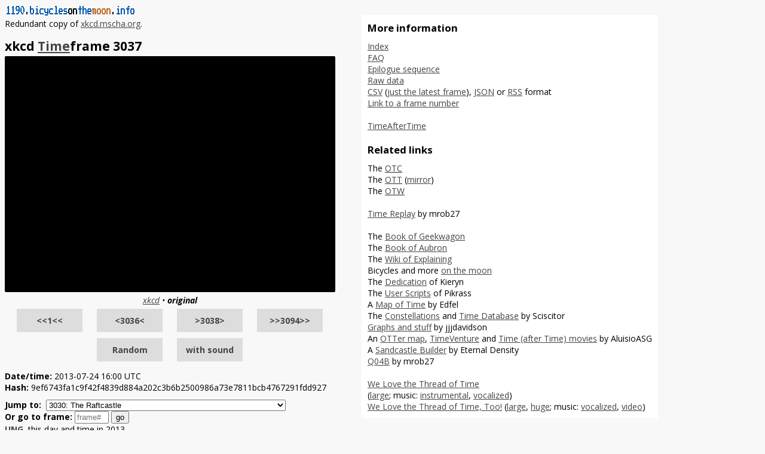

--- FILE ---
content_type: text/html
request_url: http://1190.bicyclesonthemoon.info/mscha/viewer/3037/orig
body_size: 4254
content:
<!DOCTYPE html>
<html>
<head>
<base href="/mscha/view.fcgi?frame=3037&amp;mode=orig&amp;uri=%2Fmscha%2Fviewer">
<meta charset="utf-8">
<meta name="viewport" content="width=device-width">
<title>xkcd Timeframe 3037</title>
<link type="text/css" rel="stylesheet" href="/mscha/view1.css">
<link rel="icon" type="image/png" href="/mscha/cuegan32.png">
<link rel="prefetch" href="/mscha/viewer/3038/orig">
<script src="/mscha/js/1.11.0.jquery.min.js"></script>
<script src="/mscha/js/1.10.4.jquery-ui.min.js"></script>
<script src="/mscha/js/jquery.cookie.js"></script>
<script>//<![CDATA[

var jumpUrl = '/mscha/viewer/_FRAMENO_/orig';

//]]></script><script src="/mscha/view.js"></script>
</head>
<body>
<span id="top"><a href="http://1190.bicyclesonthemoon.info"><img src="/img/botmlogo2.png" alt="1190.bicyclesonthemoon.info" border="0"></a><br>Redundant copy of <a href="http://xkcd.mscha.org">xkcd.mscha.org</a>.</span>
<h1>xkcd <a href="http://xkcd.com/1190/" target="_blank">Time</a>frame 3037</h1>

<span class="comic"><img src="/mscha/time/xkcd_time_20130724_1600.png
" class="comic" alt="Time" title="RUN."></span>

<div class="type">
<a href="/mscha/viewer/3037"  title="Current frame at xkcd servers">xkcd</a>
&bull;
<strong title="Frame as originally downloaded">original</strong>
</div>

<div class="nav">
<a id="linkFirst" title="First frame (press &lt;Home&gt;)" href="/mscha/viewer/1/orig">&lt;&lt;1&lt;&lt;</a>
<a id="linkPrev" title="Previous frame (press &lt;&larr;&gt; or &lt;PgUp&gt;)" href="/mscha/viewer/3036/orig">&lt;3036&lt;</a>
<a id="linkNext" title="Next frame (press &lt;&rarr;&gt; or &lt;PgDn&gt;)" href="/mscha/viewer/3038/orig">&gt;3038&gt;</a>
<a id="linkLast" title="Last frame (press &lt;End&gt;)" href="/mscha/viewer/3094/orig">&gt;&gt;3094&gt;&gt;</a>
<br>
<a id="linkRandom" class="center2" title="Random frame (press &lt;?&gt;)" href="/mscha/viewer/random/orig">Random</a>
<a id="linkRandomSound" title="Random frame with sound" href="/mscha/viewer/randomsound/orig">with sound</a>
</div>


<div class="metadata">
<strong>Date/time:</strong> 2013-07-24 16:00 UTC <span id="localtime" data-epoch="1374681600"></span><br>
<strong>Hash:</strong> 9ef6743fa1c9f42f4839d884a202c3b6b2500986a73e7811bcb4767291fdd927
</div>

<div class="jump"><form method="get" action="/mscha/viewer">
<b>Jump to:</b>&nbsp;
<select id="period" name="period"><option class="eon" value="1">The Sandcastle Eon</option><option class="era" value="1">The Pre-expansion Era</option><option class="period" value="1">1: The Debut, or The What? Period</option><option class="period" value="10">10: The Dark Period</option><option class="period" value="24">24: The Sandcastle Period</option><option class="period" value="45">45: The Megan period</option><option class="period" value="75">75: The Happiness Period</option><option class="period" value="88">88: The Male Period</option><option class="period" value="105">105: The Rebuild Period</option><option class="era" value="125">The Castleiferous Era</option><option class="period" value="125">125: Age of the Slow Pixel</option><option class="period" value="137">137: The Great Expansion</option><option class="period" value="146">146: The Populated Period of Expansion</option><option class="period" value="168">168: &#34;Wanna Swim?&#34; Period</option><option class="period" value="179">179: Second Age of the Slow Pixel</option><option class="period" value="183">183: Operation Connect Castle</option><option class="period" value="212">212: Attack of the Trebuchet</option><option class="period" value="234">234: Second Megan Period</option><option class="period" value="325">325: The Architect Age</option><option class="period" value="376">376: Recursion</option><option class="era" value="421">The Industrial Era</option><option class="period" value="421">421: The Poles</option><option class="period" value="463">463: The Scaffolding</option><option class="period" value="479">479: The Tasting</option><option class="period" value="494">494: The Scaffolding continued</option><option class="period" value="544">544: The Observation/Observed Platform</option><option class="era" value="583">The Developing Era</option><option class="period" value="583">583: The Building of the Rooks</option><option class="period" value="667">667: The Next Level</option><option class="period" value="726">726: Third Megan Period</option><option class="era" value="799">The Enlightenment Era</option><option class="period" value="799">799: The Little French Girl Period</option><option class="period" value="803">803: Fourth Megan Period</option><option class="period" value="827">827: &#34;The Sea Can Do Whatever It Wants&#34; Period</option><option class="period" value="841">841: The Additional Flags Period</option><option class="period" value="869">869: Third Age of the Slow Pixel</option><option class="period" value="875">875: The Bag Period</option><option class="period" value="883">883: The Fading</option><option class="eon" value="972">The Journey Eon</option><option class="era" value="972">The Shoreline Era</option><option class="period" value="972">972: First Journey Period</option><option class="period" value="998">998: The Fake Loop</option><option class="period" value="1002">1002: Second Journey Period</option><option class="era" value="1022">The River Era</option><option class="period" value="1022">1022: The River Period</option><option class="period" value="1078">1078: Third Journey Period</option><option class="period" value="1122">1122: Second River Period</option><option class="period" value="1150">1150: Fourth Journey Period</option><option class="era" value="1229">The Hills and Forest Era</option><option class="period" value="1229">1229: The Hills Period</option><option class="period" value="1301">1301: Fifth Journey Period</option><option class="period" value="1337">1337: The Tree Period</option><option class="period" value="1360">1360: Cueball's Quest</option><option class="period" value="1377">1377: Sixth Journey Period</option><option class="period" value="1404">1404: Third River Period</option><option class="era" value="1424">The Discovery Era</option><option class="period" value="1424">1424: Seventh Journey Period</option><option class="period" value="1503">1503: &#34;Wow&#34; Baobab Period</option><option class="period" value="1553">1553: Vineyard Period</option><option class="period" value="1579">1579: Questioning the Quest at the Abandoned Habitation</option><option class="period" value="1612">1612: Megan's Quest</option><option class="era" value="1662">The Mountain Era</option><option class="period" value="1662">1662: Into the Mountains</option><option class="period" value="1726">1726: &#34;Snake!&#34;</option><option class="period" value="1766">1766: The Tree Stumps</option><option class="period" value="1826">1826: Chirp</option><option class="period" value="1883">1883: The Tiny River Period</option><option class="period" value="1929">1929: The &#34;Wowterfall&#34; Period</option><option class="period" value="1970">1970: Eighth Journey Period</option><option class="period" value="2015">2015: The Epic of Pricklymolp</option><option class="period" value="2066">2066: The Fluttermolpy Discussion</option><option class="period" value="2142">2142: The Weird Tree Period</option><option class="period" value="2179">2179: The Abandoned Former Habitation on the Mountain Plateau</option><option class="period" value="2226">2226: The Attack</option><option class="period" value="2318">2318: Ninth Journey Period</option><option class="era" value="2357">The Night Era</option><option class="period" value="2357">2357: The Sunset Period</option><option class="period" value="2389">2389: Cueball's Watch</option><option class="period" value="2440a">2440a: The Meteor Period</option><option class="period" value="2441">2441: Megan's Watch</option><option class="era" value="2531">The Summit Era</option><option class="period" value="2531">2531: Cueball's Awakening</option><option class="period" value="2568">2568: The Observation at the Summit</option><option class="period" value="2611">2611: The Bucket Period</option><option class="eon" value="2616">The Encounter Eon</option><option class="era" value="2616">The Contact Era</option><option class="period" value="2616">2616: Into Thin Air</option><option class="period" value="2646">2646: First Encounter</option><option class="period" value="2694">2694: Communication Period</option><option class="period" value="2715">2715: Pictogram Period</option><option class="period" value="2738">2738: Tenth Journey Period</option><option class="period" value="2789">2789: The Map Period</option><option class="period" value="2802">2802: The Flag Period</option><option class="era" value="2814">The Civilization Era</option><option class="period" value="2814">2814: The City Period</option><option class="period" value="2840">2840: The Castle Period</option><option class="period" value="2857">2857: The Understanding</option><option class="era" value="2921">The Rescue Era</option><option class="period" value="2921">2921: RUN.</option><option class="period" value="3016">3016: Meeting The Forty</option><option class="period" selected value="3030">3030: The Raftcastle</option><option class="period value="3089">3089: The End</option></select>
<br>
<b>Or go to frame:</b>
<input id="frameNo" name="frameNo" placeholder="frame#" size="5" type="text" value="">
<button id="goFrame" type="submit">go</button>
<br>
<b><a href="/mscha/viewer/UNG">UNG</a></b>, this day and time in 2013.
<br>
<input type="checkbox" id="chkSlideshow" name="chkSlideshow">
<label for="chkSlideshow">Enable awe<strike>some</strike>ful
<a href="http://xkcd.com/1264/" target="_blank">Slideshow</a>
animation</label>
<input type="hidden" name="mode" value="orig">
</form></div>

<div class="embed">
Embed using BBCode: <a id="linkEmbedImage" href="/mscha/viewer/3037/orig?embed=image#EmbedImage">image</a>, <a id="linkEmbedLink" href="/mscha/viewer/3037/orig?embed=link#EmbedLink">link</a>, <a id="linkEmbedBoth" href="/mscha/viewer/3037/orig?embed=both#EmbedBoth">both</a>, <a id="linkEmbedTitle" href="/mscha/viewer/3037/orig?embed=title#EmbedTitle">with title</a>.
</div>
<div class="embed" id="embedImage" style="display:none;">
<em>Press <span class="tt">&lt;Ctrl-C&gt;</span> to copy.</em>
<br>
<textarea cols="86" rows="2">[img]http://1190.bicyclesonthemoon.info/mscha/time/xkcd_time_20130724_1600.png[/img]</textarea>
<br>
</div>
<div class="embed" id="embedLink" style="display:none;">
<em>Press <span class="tt">&lt;Ctrl-C&gt;</span> to copy.</em>
<br>
<textarea cols="86" rows="1">[url=http://1190.bicyclesonthemoon.info/mscha/viewer/3037/orig]frame 3037[/url]</textarea>
</div>
<div class="embed" id="embedBoth" style="display:none;">
<em>Press <span class="tt">&lt;Ctrl-C&gt;</span> to copy.</em>
<br>
<textarea cols="86" rows="3">[url=http://1190.bicyclesonthemoon.info/mscha/viewer/3037/orig][img]http://1190.bicyclesonthemoon.info/mscha/time/xkcd_time_20130724_1600.png[/img][/url]</textarea>
<br>
</div>
<div class="embed" id="embedTitle" style="display:none;">
<em>Press <span class="tt">&lt;Ctrl-C&gt;</span> to copy.</em>
<br>
<textarea cols="86" rows="3">[url=http://1190.bicyclesonthemoon.info/mscha/viewer/3037/orig][img]http://1190.bicyclesonthemoon.info/mscha/time/xkcd_time_20130724_1600.png[/img][/url]
[spoiler]RUN.[/spoiler]</textarea>
<br>
</div>

<div class="external">
<strong>This frame on other sites:</strong><br>
Geekwagon:
<a href="http://geekwagon.net/projects/xkcd1190/?frame=3042" target="_blank">frame 3042</a>
<br>
Book of Aubron:
<a href="http://xkcd.aubronwood.com/?i=3045&amp;playing=0" target="_blank">frame 3045</a>
<br>
The moon:
<a href="http://1190.bicyclesonthemoon.info/aftertime/viewer?story=time&amp;f=" target="_blank">Time/3037</a>
<br>
</div>

<div>
<div id="related">
<h2>More information</h2>
<div>
<a href="/mscha/#frame3037">Index</a><br>
<a href="/mscha/faq.html" target="_blank" class="popup">FAQ</a><br>
<a href="/mscha/epilogue.html">Epilogue sequence</a><br>
<a href="/mscha/time.txt" target="_blank">Raw data</a><br>
<a href="/mscha/time.csv" target="_blank">CSV</a>
(<a href="/mscha/time_latest.csv" target="_blank">just the latest frame</a>),
<a href="/mscha/time.json" target="_blank">JSON</a> or
<a href="/mscha/time.rss" target="_blank">RSS</a> format<br>
<a href="/mscha/faq.html#frame" target="_blank" class="popup">Link to a frame number</a><br>
<br>
<a href="/mscha/timeaftertime.html">TimeAfterTime</a><br>
<br>
<h2>Related links</h2>
The <a href="http://xkcd.com/1190/" target="_blank"><abbr title="One True Comic">OTC</abbr></a><br>
The <a href="http://forums.xkcd.com/viewtopic.php?f=7&amp;t=101043" target="_blank"><abbr title="One True Thread">OTT</abbr></a>
(<a href="http://1190.bicyclesonthemoon.info/ott/">mirror</a>)<br>
The <a href="http://xkcd-time.wikia.com/wiki/XKCD_Time_Wiki" target="_blank"><abbr title="One True Wiki">OTW</abbr></a><br>
<br>
<a href="http://mrob.com/time/replay/" target="_blank">Time Replay</a> by mrob27<br>
<br>
The <a href="http://geekwagon.net/projects/xkcd1190/" target="_blank">Book of Geekwagon</a><br>
The <a href="http://xkcd.aubronwood.com/" target="_blank">Book of Aubron</a><br>
The <a href="http://www.explainxkcd.com/wiki/index.php?title=1190:_Time" target="_blank">Wiki of Explaining</a><br>
Bicycles and more <a href="http://1190.bicyclesonthemoon.info/">on the moon</a><br>
The <a href="http://xkcd-time.kieryn.com/" target="_blank">Dedication</a> of Kieryn<br>
The <a href="https://github.com/Pikrass/timescripts" target="_blank">User Scripts</a> of Pikrass<br>
A <a href="http://edfel.atwebpages.com/Time-Map.php" target="_blank">Map of Time</a> by Edfel<br>
The <a href="/mscha/sciscitor/" target="_blank">Constellations</a> and <a href="http://178.79.159.24/Time/" target="_blank">Time Database</a> by Sciscitor<br>
<a href="/mscha/jjjdavidson/" target="_blank">Graphs and stuff</a> by jjjdavidson<br>
An <a href="https://ottermap.chirpingmustard.com/" target="_blank">OTTer map</a>, <a href="http://time.aasg.name/timeventure/describe.html" target="_blank">TimeVenture</a> and <a href="https://aasg.chirpingmustard.com/framev/">Time (after Time) movies</a> by AluisioASG<br>
A <a href="http://castle.chirpingmustard.com/" target="_blank">Sandcastle Builder</a> by Eternal Density<br>
<a href="http://mrob.com/time/Q04B/" target="_blank">Q04B</a> by mrob27<br>
<br>
<a href="WeLoveTheTimeThread.png" target="_blank">We Love the Thread of Time</a><br>
(<a href="TimeThreadLarge.png" target="_blank">large</a>;
music:
<a href="https://www.dropbox.com/s/qmaadv87pxotbt0/WeLoveTheThreadOfTime_Instr.mp3" target="_blank">instrumental</a>,
<a href="https://www.dropbox.com/s/k4a4n0m7f12ylgn/WeLoveTheThreadOfTime_Vox.mp3" target="_blank">vocalized</a>)<br>
<a href="http://1190.bicyclesonthemoon.info/ott/attachment/36518" target="_blank">We Love the Thread of Time, Too!</a>
(<a href="http://vpx.pl/i/2013/05/25/BoomDeYadaLargeSize.png" target="_blank">large</a>,
<a href="http://vpx.pl/i/2013/05/25/BoomDeYadaHugeSize.png" target="_blank">huge</a>;
music:
<a href="https://www.dropbox.com/s/hrxs87dmj02s2l5/WeLoveTheOTT2.mp3" target="_blank">vocalized</a>,
<a href="http://www.youtube.com/watch?v=lG24SX4HEK8" target="_blank">video</a>)<br>

</div>
</div>
</div>


</body>
</html>


--- FILE ---
content_type: text/css
request_url: http://1190.bicyclesonthemoon.info/mscha/view1.css
body_size: 773
content:
@import url(http://fonts.googleapis.com/css?family=Open+Sans:400,600,700,400italic,600italic,700italic);
@import url(http://fonts.googleapis.com/css?family=Droid+Sans+Mono);

body {
    font-family: "Open Sans", sans-serif;
    font-size: 0.875em;
    background: #f8f8f8;
}

h1 {
    font-size: 150%;
    padding-bottom: 3px;
    margin-bottom: 0;
}
h2 {
    font-size: 120%;
    padding-bottom: 10px;
    margin-top: 0;
    margin-bottom: 0;
}

a {
    color: #444444;
}
a:visited {
    color: #666666;
}
a:hover {
    background-color: #eeeeee;
}
a:active {
    background-color: #dddddd;
}

span.comic {
    width: 553px;
    height: 395px;
    overflow: hidden;
    display: inline-block;
}
img.comic {
    width: 553px;
    height: 395px;
    position: relative;
}

div.dialogue {
    width: 553px;
    padding: 6px 0 0 0;
}
div.dialogue audio {
    width: 300px;
    margin-left: 127px;
}

div.type {
    width: 553px;
    font-style: italic;
    text-align: center;
}

div.nav {
    padding: 0px 10px;
}
div.nav a {
    display: inline-block;
    width: 90px;
    padding: 10px;
    margin: 5px 10px;
    text-align: center;
    background-color: #dddddd;
    text-decoration: none;
    font-weight: bold;
}
div.nav a.center {
    margin-left: 210px;
}
div.nav a.center2 {
    margin-left: 144px;
}
div.nav a:hover, div.nav a:active, div.nav a.active {
    background-color: #cccccc;
}
div.nav .placeholder {
    display: inline-block;
    width: 90px;
    padding: 0 10px;
    margin: 0 10px;
}

div.metadata {
    margin: 10px 0;
}

div.jump {
    margin: 5px 0;
}

div.embed {
    padding: 5px 0;
}

div.external {
    display: inline-block;
    width: auto;
    padding: 10px;
    background-color: #eeeeee;
}

div.footer {
    width: auto;
    padding: 10px 0;
}

.tt {
    font-family: Droid Sans Mono, fixed;
    font-weight: bold;
    font-size: 90%;
}

option.eon {
    font-weight: bold;
    color: #000000;
}
option.era {
    font-style: italic;
    color: #222222;
}
option.period {
    color: #444444;
}
option.dummy {
    color: #aaaaaa;
}

#related {
    background-color: #ffffff;
    padding: 10px;
    margin-top: 10px;
    display: inline-block;
    width: auto;
}

@media only screen and (min-width: 800px) {
    #related {
        position: absolute;
        left: 605px;
        top: 25px;
        margin-top: 0;
        margin-right: 10px;
    }
}


--- FILE ---
content_type: application/javascript
request_url: http://1190.bicyclesonthemoon.info/mscha/view.js
body_size: 1732
content:
// Slideshow ( http://xkcd.com/1264/ )

function animateSlideshow() {
    var src = { width: 553, height: 395, left: 0, top: 0 };
    var dest;
    switch(Math.floor(Math.random()*4)) {
        case 0:
            dest = { width: 1106, height: 790 };
            break;
        case 1:
            dest = { width: 1106, height: 790, left: -553 };
            break;
        case 2:
            dest = { width: 1106, height: 790, left: -553, top: -395 };
            break;
        case 3:
            dest = { width: 1106, height: 790, top: -395 };
            break;
    }
    $('img.comic').animate(dest, 15000, function() {
        $('img.comic').animate(src, 15000);
    });
}

function toggleSlideshow() {
    if ($.cookie('showSlideshow')) {
        $.removeCookie('showSlideshow', { path: '/' });
        $('img.comic').finish();
    }
    else {
        $.cookie('showSlideshow', 1, { expires: 31, path: '/' });
        animateSlideshow();
    }
}

$(function() {
    $('#chkSlideshow').prop('checked', $.cookie('showSlideshow'));
    if ($.cookie('showSlideshow')) {
        animateSlideshow();
    }

    $('#chkSlideshow').click(function() {
        toggleSlideshow();
    });
});


// // Show local timestamp

// $(function() {
    // var epoch = $('#localtime').data('epoch');
    // var date = new Date(1000*epoch);
    // $('#localtime').text('(' + date.toLocaleString() + ' local time)');
// });

// Embed
$(function() {
    $('a#linkEmbedImage').click(function(e) {
        $('div#embedImage').show('fast');
        $('div#embedLink').hide('fast');
        $('div#embedBoth').hide('fast');
        $('div#embedTitle').hide('fast');
        $('div#embedOng').hide('fast');
        $('div#embedImage textarea').focus();
        $('div#embedImage textarea').select();
        return false;
    });
    $('a#linkEmbedLink').click(function(e) {
        $('div#embedImage').hide('fast');
        $('div#embedLink').show('fast');
        $('div#embedBoth').hide('fast');
        $('div#embedTitle').hide('fast');
        $('div#embedOng').hide('fast');
        $('div#embedLink textarea').focus();
        $('div#embedLink textarea').select();
        return false;
    });
    $('a#linkEmbedBoth').click(function(e) {
        $('div#embedImage').hide('fast');
        $('div#embedLink').hide('fast');
        $('div#embedBoth').show('fast');
        $('div#embedTitle').hide('fast');
        $('div#embedOng').hide('fast');
        $('div#embedBoth textarea').focus();
        $('div#embedBoth textarea').select();
        return false;
    });
    $('a#linkEmbedTitle').click(function(e) {
        $('div#embedImage').hide('fast');
        $('div#embedLink').hide('fast');
        $('div#embedBoth').hide('fast');
        $('div#embedTitle').show('fast');
        $('div#embedOng').hide('fast');
        $('div#embedTitle textarea').focus();
        $('div#embedTitle textarea').select();
        return false;
    });
    $('a#linkEmbedOng').click(function(e) {
        $('div#embedImage').hide('fast');
        $('div#embedLink').hide('fast');
        $('div#embedBoth').hide('fast');
        $('div#embedTitle').hide('fast');
        $('div#embedOng').show('fast');
        $('div#embedOng textarea').focus();
        $('div#embedOng textarea').select();
        return false;
    });
});

// Cursor keys
$(document).keydown(function(e) {
    if (e.altKey || e.ctrlKey) {
        return;
    }

    var key = e.keyCode || e.charCode;
    if (key == 37 || key == 33) {           // Left, PgUp
        toggleActive($('#linkPrev'));
        var href = $('#linkPrev').attr('href');
        if (href) {
            document.location.href = href;
        }
    }
    else if (key == 39 || key == 34) {      // Right, PgDn
        toggleActive($('#linkNext'));
        var href = $('#linkNext').attr('href');
        if (href) {
            document.location.href = href;
        }
    }
    else if (key == 36) {                   // Home
        toggleActive($('#linkFirst'));
        var href = $('#linkFirst').attr('href');
        if (href) {
            document.location.href = href;
        }
    }
    else if (key == 35) {                   // End
        toggleActive($('#linkLast'));
        var href = $('#linkLast').attr('href');
        if (href) {
            document.location.href = href;
        }
    }
    else if (key == 191) {                  // ?
        toggleActive($('#linkRandom'));
        var href = $('#linkRandom').attr('href');
        if (href) {
            document.location.href = href;
        }
    }
});

function toggleActive(key)
{
    if (key) {
        key.addClass('active');
        setTimeout(function() { key.removeClass('active'); }, 100);
    }
}

// Popups

function OpenCenteredPopup(url, name, width, height, features) {
    var popup;
    if (screen.width >= width && screen.height > height) {
        var left = (screen.width - width) / 2;
        var top = (screen.height - height) / 2;
        popup = window.open(url, name, features + ",width=" + width + ",height=" + height + ",left=" + left + ",top=" + top);
    }
    else {
        popup = window.open(url, name, features + ",width=" + width + ",height=" + height);
    }

    if (popup) {
        try { popup.opener = self; } catch(e) { }
        try { popup.focus(); } catch(e) { }
        return popup;
    }
    else {
        return false;
    }
}

function OpenPopup(url) {
    OpenCenteredPopup(url, 'xkcdpopup', 450, 600, 'scrollbars=yes,resizable=yes');
    return false;
}

// Convert popup links to actual popups
$(function() {
    $('a.popup').click(function() {
        OpenPopup($(this).attr('href'));
        return false;
    });
});

function jumpToFrame(frameNo)
{
    if (frameNo != '') {
        var url = jumpUrl.replace(/_FRAMENO_/, frameNo);
        window.location.href = url;
    }
}

$(function() {
    // "Jump to" select
    $('select#period').change(function() {
        jumpToFrame($('select#period option:selected').val());
    });
    // "Go to" text box / button
    $('button#goFrame').click(function() {
        jumpToFrame($('input#frameNo').val());
    });
    // Enter in text box
    $('input#frameNo').keyup(function(e) {
        if (e.keyCode == 13) {
            jumpToFrame($('input#frameNo').val());
        }
    });
});


// Google Analytics

// (function(i,s,o,g,r,a,m){i['GoogleAnalyticsObject']=r;i[r]=i[r]||function(){
// (i[r].q=i[r].q||[]).push(arguments)},i[r].l=1*new Date();a=s.createElement(o),
// m=s.getElementsByTagName(o)[0];a.async=1;a.src=g;m.parentNode.insertBefore(a,m)
// })(window,document,'script','//www.google-analytics.com/analytics.js','ga');
// ga('create', 'UA-64509-8', 'mscha.org');
// ga('send', 'pageview');
